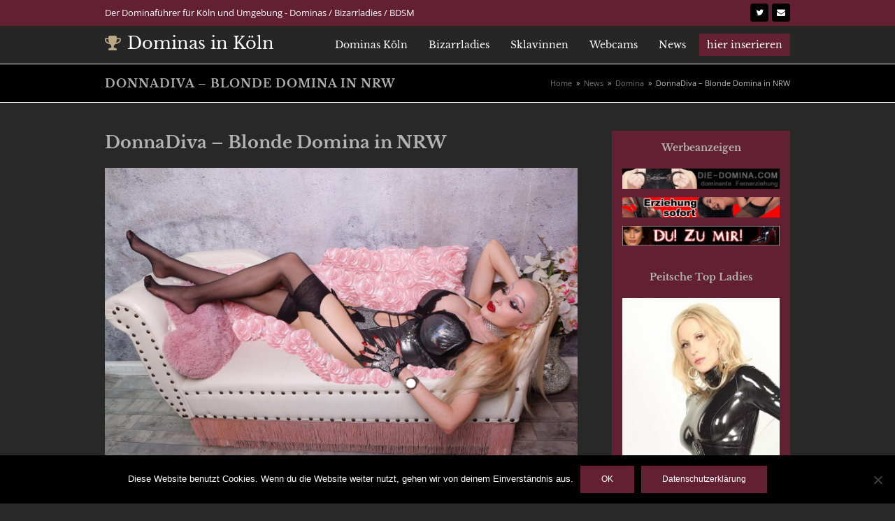

--- FILE ---
content_type: text/html; charset=UTF-8
request_url: https://dominas-koeln.de/donnadiva-blonde-domina-in-nrw/
body_size: 16129
content:
<!doctype html>
<html dir="ltr" lang="de" prefix="og: https://ogp.me/ns#" itemscope itemtype="https://schema.org/WebPage">
<head>
<meta charset="UTF-8">
<link rel="profile" href="http://gmpg.org/xfn/11">
<title>DonnaDiva – Blonde Domina in NRW | Dominas in Köln</title>

		<!-- All in One SEO 4.9.3 - aioseo.com -->
	<meta name="description" content="DonnaDiva Ab sofort könnt ihr DonnaDiva (vormals Alter Bizarrer Bahnhof, Duisburg) regelmässig im Essener Dominastudio Casa Casal antreffen. Videofreunde und ander Sklaven lieben es bereits seit vielen Jahren, dieser schlanken und heissen Lady zu dienen und vor ihr zu knieen. Donna Diva besticht durch ihren traumhaften Körper, schlank mit grosser Oberweite und ihrem langen, blonden" />
	<meta name="robots" content="max-image-preview:large" />
	<meta name="author" content="Frank Ziebolt"/>
	<link rel="canonical" href="https://dominas-koeln.de/donnadiva-blonde-domina-in-nrw/" />
	<meta name="generator" content="All in One SEO (AIOSEO) 4.9.3" />
		<meta property="og:locale" content="de_DE" />
		<meta property="og:site_name" content="Dominas in Köln" />
		<meta property="og:type" content="article" />
		<meta property="og:title" content="DonnaDiva – Blonde Domina in NRW | Dominas in Köln" />
		<meta property="og:description" content="DonnaDiva Ab sofort könnt ihr DonnaDiva (vormals Alter Bizarrer Bahnhof, Duisburg) regelmässig im Essener Dominastudio Casa Casal antreffen. Videofreunde und ander Sklaven lieben es bereits seit vielen Jahren, dieser schlanken und heissen Lady zu dienen und vor ihr zu knieen. Donna Diva besticht durch ihren traumhaften Körper, schlank mit grosser Oberweite und ihrem langen, blonden" />
		<meta property="og:url" content="https://dominas-koeln.de/donnadiva-blonde-domina-in-nrw/" />
		<meta property="og:image" content="https://dominas-koeln.de/wp-content/uploads/2020/01/Diva-Nova-by-Rose-Time-web-1400-px-7.jpg" />
		<meta property="og:image:secure_url" content="https://dominas-koeln.de/wp-content/uploads/2020/01/Diva-Nova-by-Rose-Time-web-1400-px-7.jpg" />
		<meta property="article:published_time" content="2023-10-17T09:30:26+00:00" />
		<meta property="article:modified_time" content="2023-10-17T09:30:26+00:00" />
		<meta name="twitter:card" content="summary" />
		<meta name="twitter:title" content="DonnaDiva – Blonde Domina in NRW | Dominas in Köln" />
		<meta name="twitter:description" content="DonnaDiva Ab sofort könnt ihr DonnaDiva (vormals Alter Bizarrer Bahnhof, Duisburg) regelmässig im Essener Dominastudio Casa Casal antreffen. Videofreunde und ander Sklaven lieben es bereits seit vielen Jahren, dieser schlanken und heissen Lady zu dienen und vor ihr zu knieen. Donna Diva besticht durch ihren traumhaften Körper, schlank mit grosser Oberweite und ihrem langen, blonden" />
		<meta name="twitter:image" content="https://dominas-koeln.de/wp-content/uploads/2020/01/Diva-Nova-by-Rose-Time-web-1400-px-7.jpg" />
		<script type="application/ld+json" class="aioseo-schema">
			{"@context":"https:\/\/schema.org","@graph":[{"@type":"Article","@id":"https:\/\/dominas-koeln.de\/donnadiva-blonde-domina-in-nrw\/#article","name":"DonnaDiva \u2013 Blonde Domina in NRW | Dominas in K\u00f6ln","headline":"DonnaDiva \u2013 Blonde Domina in NRW","author":{"@id":"https:\/\/dominas-koeln.de\/author\/webnews\/#author"},"publisher":{"@id":"https:\/\/dominas-koeln.de\/#organization"},"image":{"@type":"ImageObject","url":"https:\/\/dominas-koeln.de\/wp-content\/uploads\/2023\/10\/2420\/donnadiva-blonde-domina-in-nrw.jpg","width":2560,"height":1707,"caption":"donnadiva-\u2013-blonde-domina-in-nrw"},"datePublished":"2023-10-17T09:30:26+00:00","dateModified":"2023-10-17T09:30:26+00:00","inLanguage":"de-DE","mainEntityOfPage":{"@id":"https:\/\/dominas-koeln.de\/donnadiva-blonde-domina-in-nrw\/#webpage"},"isPartOf":{"@id":"https:\/\/dominas-koeln.de\/donnadiva-blonde-domina-in-nrw\/#webpage"},"articleSection":"Domina, Echo_0"},{"@type":"BreadcrumbList","@id":"https:\/\/dominas-koeln.de\/donnadiva-blonde-domina-in-nrw\/#breadcrumblist","itemListElement":[{"@type":"ListItem","@id":"https:\/\/dominas-koeln.de#listItem","position":1,"name":"Home","item":"https:\/\/dominas-koeln.de","nextItem":{"@type":"ListItem","@id":"https:\/\/dominas-koeln.de\/category\/dominas\/#listItem","name":"Domina"}},{"@type":"ListItem","@id":"https:\/\/dominas-koeln.de\/category\/dominas\/#listItem","position":2,"name":"Domina","item":"https:\/\/dominas-koeln.de\/category\/dominas\/","nextItem":{"@type":"ListItem","@id":"https:\/\/dominas-koeln.de\/donnadiva-blonde-domina-in-nrw\/#listItem","name":"DonnaDiva \u2013 Blonde Domina in NRW"},"previousItem":{"@type":"ListItem","@id":"https:\/\/dominas-koeln.de#listItem","name":"Home"}},{"@type":"ListItem","@id":"https:\/\/dominas-koeln.de\/donnadiva-blonde-domina-in-nrw\/#listItem","position":3,"name":"DonnaDiva \u2013 Blonde Domina in NRW","previousItem":{"@type":"ListItem","@id":"https:\/\/dominas-koeln.de\/category\/dominas\/#listItem","name":"Domina"}}]},{"@type":"Organization","@id":"https:\/\/dominas-koeln.de\/#organization","name":"Dominas Berlin","description":"K\u00f6ln Dominas und Dominastudios","url":"https:\/\/dominas-koeln.de\/","telephone":"+492349508475","logo":{"@type":"ImageObject","url":"https:\/\/dominas-koeln.de\/wp-content\/uploads\/2020\/01\/logo2.png","@id":"https:\/\/dominas-koeln.de\/donnadiva-blonde-domina-in-nrw\/#organizationLogo","width":800,"height":225},"image":{"@id":"https:\/\/dominas-koeln.de\/donnadiva-blonde-domina-in-nrw\/#organizationLogo"}},{"@type":"Person","@id":"https:\/\/dominas-koeln.de\/author\/webnews\/#author","url":"https:\/\/dominas-koeln.de\/author\/webnews\/","name":"Frank Ziebolt","image":{"@type":"ImageObject","@id":"https:\/\/dominas-koeln.de\/donnadiva-blonde-domina-in-nrw\/#authorImage","url":"https:\/\/secure.gravatar.com\/avatar\/b9695736e3b4d16bbaba7c62e09cd2623d05fdc96c63c83b0e260876d5ec0f3f?s=96&d=mm&r=g","width":96,"height":96,"caption":"Frank Ziebolt"}},{"@type":"WebPage","@id":"https:\/\/dominas-koeln.de\/donnadiva-blonde-domina-in-nrw\/#webpage","url":"https:\/\/dominas-koeln.de\/donnadiva-blonde-domina-in-nrw\/","name":"DonnaDiva \u2013 Blonde Domina in NRW | Dominas in K\u00f6ln","description":"DonnaDiva Ab sofort k\u00f6nnt ihr DonnaDiva (vormals Alter Bizarrer Bahnhof, Duisburg) regelm\u00e4ssig im Essener Dominastudio Casa Casal antreffen. Videofreunde und ander Sklaven lieben es bereits seit vielen Jahren, dieser schlanken und heissen Lady zu dienen und vor ihr zu knieen. Donna Diva besticht durch ihren traumhaften K\u00f6rper, schlank mit grosser Oberweite und ihrem langen, blonden","inLanguage":"de-DE","isPartOf":{"@id":"https:\/\/dominas-koeln.de\/#website"},"breadcrumb":{"@id":"https:\/\/dominas-koeln.de\/donnadiva-blonde-domina-in-nrw\/#breadcrumblist"},"author":{"@id":"https:\/\/dominas-koeln.de\/author\/webnews\/#author"},"creator":{"@id":"https:\/\/dominas-koeln.de\/author\/webnews\/#author"},"image":{"@type":"ImageObject","url":"https:\/\/dominas-koeln.de\/wp-content\/uploads\/2023\/10\/2420\/donnadiva-blonde-domina-in-nrw.jpg","@id":"https:\/\/dominas-koeln.de\/donnadiva-blonde-domina-in-nrw\/#mainImage","width":2560,"height":1707,"caption":"donnadiva-\u2013-blonde-domina-in-nrw"},"primaryImageOfPage":{"@id":"https:\/\/dominas-koeln.de\/donnadiva-blonde-domina-in-nrw\/#mainImage"},"datePublished":"2023-10-17T09:30:26+00:00","dateModified":"2023-10-17T09:30:26+00:00"},{"@type":"WebSite","@id":"https:\/\/dominas-koeln.de\/#website","url":"https:\/\/dominas-koeln.de\/","name":"Dominas in K\u00f6ln","description":"K\u00f6ln Dominas und Dominastudios","inLanguage":"de-DE","publisher":{"@id":"https:\/\/dominas-koeln.de\/#organization"}}]}
		</script>
		<!-- All in One SEO -->

<meta name="viewport" content="width=device-width, initial-scale=1">

<link rel="alternate" type="application/rss+xml" title="Dominas in Köln &raquo; Feed" href="https://dominas-koeln.de/feed/" />
<link rel="alternate" title="oEmbed (JSON)" type="application/json+oembed" href="https://dominas-koeln.de/wp-json/oembed/1.0/embed?url=https%3A%2F%2Fdominas-koeln.de%2Fdonnadiva-blonde-domina-in-nrw%2F" />
<link rel="alternate" title="oEmbed (XML)" type="text/xml+oembed" href="https://dominas-koeln.de/wp-json/oembed/1.0/embed?url=https%3A%2F%2Fdominas-koeln.de%2Fdonnadiva-blonde-domina-in-nrw%2F&#038;format=xml" />
		<style>
			.lazyload,
			.lazyloading {
				max-width: 100%;
			}
		</style>
		<style id='wp-img-auto-sizes-contain-inline-css'>
img:is([sizes=auto i],[sizes^="auto," i]){contain-intrinsic-size:3000px 1500px}
/*# sourceURL=wp-img-auto-sizes-contain-inline-css */
</style>
<link rel='stylesheet' id='js_composer_front-css' href='https://dominas-koeln.de/wp-content/plugins/js_composer/assets/css/js_composer.min.css?ver=8.7.2' media='all' />
<style id='wp-emoji-styles-inline-css'>

	img.wp-smiley, img.emoji {
		display: inline !important;
		border: none !important;
		box-shadow: none !important;
		height: 1em !important;
		width: 1em !important;
		margin: 0 0.07em !important;
		vertical-align: -0.1em !important;
		background: none !important;
		padding: 0 !important;
	}
/*# sourceURL=wp-emoji-styles-inline-css */
</style>
<style id='classic-theme-styles-inline-css'>
/*! This file is auto-generated */
.wp-block-button__link{color:#fff;background-color:#32373c;border-radius:9999px;box-shadow:none;text-decoration:none;padding:calc(.667em + 2px) calc(1.333em + 2px);font-size:1.125em}.wp-block-file__button{background:#32373c;color:#fff;text-decoration:none}
/*# sourceURL=/wp-includes/css/classic-themes.min.css */
</style>
<link rel='stylesheet' id='cookie-notice-front-css' href='https://dominas-koeln.de/wp-content/plugins/cookie-notice/css/front.min.css?ver=2.5.11' media='all' />
<link rel='stylesheet' id='coderevolution-front-css-css' href='https://dominas-koeln.de/wp-content/plugins/rss-feed-post-generator-echo/styles/coderevolution-front.css?ver=5.5.0.1' media='all' />
<link rel='stylesheet' id='echo-thumbnail-css-css' href='https://dominas-koeln.de/wp-content/plugins/rss-feed-post-generator-echo/styles/echo-thumbnail.css?ver=5.5.0.1' media='all' />
<link rel='stylesheet' id='bg-shce-genericons-css' href='https://dominas-koeln.de/wp-content/plugins/show-hidecollapse-expand/assets/css/genericons/genericons.css?ver=6.9' media='all' />
<link rel='stylesheet' id='bg-show-hide-css' href='https://dominas-koeln.de/wp-content/plugins/show-hidecollapse-expand/assets/css/bg-show-hide.css?ver=6.9' media='all' />
<link rel='stylesheet' id='vx_base_style-css' href='https://dominas-koeln.de/wp-content/plugins/vx/classes/../dist/app.css?ver=6.9' media='all' />
<style id='vx_base_style-inline-css'>

			#vx-host-modalbox-abdecker .vx-modalbox {
				background-color: #ffffff;
				color: #333333;
				font-size: 22px;
			}
		
			#vx-host-modalbox-abdecker .vx-modalbox-head {
				border-bottom: 1px solid #cccccc;
			}

			#vx-host-modalbox-abdecker .vx-modalbox-infos-property {
				border-bottom: 1px solid #cccccc;
			}

			#vx-host-modalbox-abdecker .vx-modalbox-cta {
				background-color: #008000;
				color: #ffffff;
			}

			#vx-host-modalbox-abdecker .vx-modalbox-cta:hover {
				background-color: #00b300;
			}
		
			#vx-host-modalbox-abdecker .vx-modalbox-close {
				border: 1px solid #333333;
				color: #333333;
			}
		
			@media screen and (min-width: 1000px) {
				.vx-host-holder .vx-host, .vx-video-holder .vx-video, .vx-welcome-holder .vx-video {
						flex: 1 1 32.166666666667%;
						margin-right: 1%;
						max-width: 32.166666666667%;
				} 
				.vx-host-holder .vx-host:nth-child(3n+0, .vx-video-holder .vx-video:nth-child(3n+0, .vx-welcome-holder .vx-video:nth-child(3n+0 ) {
					margin-right: 0;
				}
			}
			
			@media screen and (max-width: 999px) and (min-width: 700px) {
				.vx-host-holder .vx-host, .vx-video-holder .vx-video, .vx-welcome-holder .vx-video {
						flex: 1 1 49%;
						margin-right: 1%;
						max-width: 49%;
				} 
				.vx-host-holder .vx-host:nth-child(2n+0, .vx-video-holder .vx-video:nth-child(2n+0), .vx-welcome-holder .vx-video:nth-child(2n+0) {
					margin-right: 0;
				}
			}

			@media screen and (max-width: 699px) {
				.vx-host-holder .vx-host, .vx-video-holder .vx-video, .vx-welcome-holder .vx-video {
						flex: 1 1 99.5%;
						margin-right: 1%;
						max-width: 99.5%;
				} 
				.vx-host-holder .vx-host:nth-child(1n+0), .vx-video-holder .vx-video:nth-child(1n+0), .vx-welcome-holder .vx-video:nth-child(1n+0) {
					margin-right: 0;
				}
			}
		
			
			
/*# sourceURL=vx_base_style-inline-css */
</style>
<link rel='stylesheet' id='parent-style-css' href='https://dominas-koeln.de/wp-content/themes/Total/style.css?ver=5.3' media='all' />
<link rel='stylesheet' id='wpex-google-font-open-sans-css' href='//dominas-koeln.de/wp-content/uploads/omgf/wpex-google-font-open-sans/wpex-google-font-open-sans.css?ver=1665762867' media='all' />
<link rel='stylesheet' id='wpex-google-font-libre-baskerville-css' href='//dominas-koeln.de/wp-content/uploads/omgf/wpex-google-font-libre-baskerville/wpex-google-font-libre-baskerville.css?ver=1665762867' media='all' />
<link rel='stylesheet' id='wpex-style-css' href='https://dominas-koeln.de/wp-content/themes/total-child-theme/style.css?ver=5.3' media='all' />
<link rel='stylesheet' id='wpex-mobile-menu-breakpoint-max-css' href='https://dominas-koeln.de/wp-content/themes/Total/assets/css/wpex-mobile-menu-breakpoint-max.css?ver=5.3' media='only screen and (max-width:959px)' />
<link rel='stylesheet' id='wpex-mobile-menu-breakpoint-min-css' href='https://dominas-koeln.de/wp-content/themes/Total/assets/css/wpex-mobile-menu-breakpoint-min.css?ver=5.3' media='only screen and (min-width:960px)' />
<link rel='stylesheet' id='wpex-wpbakery-css' href='https://dominas-koeln.de/wp-content/themes/Total/assets/css/wpex-wpbakery.css?ver=5.3' media='all' />
<link rel='stylesheet' id='ticons-css' href='https://dominas-koeln.de/wp-content/themes/Total/assets/lib/ticons/css/ticons.min.css?ver=5.3' media='all' />
<link rel='stylesheet' id='vcex-shortcodes-css' href='https://dominas-koeln.de/wp-content/themes/Total/assets/css/vcex-shortcodes.css?ver=5.3' media='all' />
<link rel='stylesheet' id='wpgdprc-front-css-css' href='https://dominas-koeln.de/wp-content/plugins/wp-gdpr-compliance/Assets/css/front.css?ver=1706606764' media='all' />
<style id='wpgdprc-front-css-inline-css'>
:root{--wp-gdpr--bar--background-color: #000000;--wp-gdpr--bar--color: #ffffff;--wp-gdpr--button--background-color: #000000;--wp-gdpr--button--background-color--darken: #000000;--wp-gdpr--button--color: #ffffff;}
/*# sourceURL=wpgdprc-front-css-inline-css */
</style>
<script src="https://dominas-koeln.de/wp-includes/js/jquery/jquery.min.js?ver=3.7.1" id="jquery-core-js"></script>
<script src="https://dominas-koeln.de/wp-includes/js/jquery/jquery-migrate.min.js?ver=3.4.1" id="jquery-migrate-js"></script>
<script src="//dominas-koeln.de/wp-content/plugins/revslider/sr6/assets/js/rbtools.min.js?ver=6.7.15" async id="tp-tools-js"></script>
<script src="//dominas-koeln.de/wp-content/plugins/revslider/sr6/assets/js/rs6.min.js?ver=6.7.15" async id="revmin-js"></script>
<script id="vx_base_script-js-extra">
var visitx_obj = {"ajax_url":"https://dominas-koeln.de/wp-admin/admin-ajax.php","modal":"direct","wmid":"25957","campaignId":"1.wpv","key":"C87FD2600718F44A8B522431B9BED320","background":"ffffff","text":"333333","button":"008000","buttonText":"ffffff","nonce":"78df72b839"};
//# sourceURL=vx_base_script-js-extra
</script>
<script src="https://dominas-koeln.de/wp-content/plugins/vx/classes/../dist/app.js?ver=6.9" id="vx_base_script-js"></script>
<script id="wpgdprc-front-js-js-extra">
var wpgdprcFront = {"ajaxUrl":"https://dominas-koeln.de/wp-admin/admin-ajax.php","ajaxNonce":"aef0d72eff","ajaxArg":"security","pluginPrefix":"wpgdprc","blogId":"1","isMultiSite":"","locale":"de_DE","showSignUpModal":"","showFormModal":"","cookieName":"wpgdprc-consent","consentVersion":"","path":"/","prefix":"wpgdprc"};
//# sourceURL=wpgdprc-front-js-js-extra
</script>
<script src="https://dominas-koeln.de/wp-content/plugins/wp-gdpr-compliance/Assets/js/front.min.js?ver=1706606764" id="wpgdprc-front-js-js"></script>
<script></script><link rel="https://api.w.org/" href="https://dominas-koeln.de/wp-json/" /><link rel="alternate" title="JSON" type="application/json" href="https://dominas-koeln.de/wp-json/wp/v2/posts/2420" /><link rel="EditURI" type="application/rsd+xml" title="RSD" href="https://dominas-koeln.de/xmlrpc.php?rsd" />
<meta name="generator" content="WordPress 6.9" />
<link rel='shortlink' href='https://dominas-koeln.de/?p=2420' />
		<script>
			document.documentElement.className = document.documentElement.className.replace('no-js', 'js');
		</script>
				<style>
			.no-js img.lazyload {
				display: none;
			}

			figure.wp-block-image img.lazyloading {
				min-width: 150px;
			}

			.lazyload,
			.lazyloading {
				--smush-placeholder-width: 100px;
				--smush-placeholder-aspect-ratio: 1/1;
				width: var(--smush-image-width, var(--smush-placeholder-width)) !important;
				aspect-ratio: var(--smush-image-aspect-ratio, var(--smush-placeholder-aspect-ratio)) !important;
			}

						.lazyload, .lazyloading {
				opacity: 0;
			}

			.lazyloaded {
				opacity: 1;
				transition: opacity 400ms;
				transition-delay: 0ms;
			}

					</style>
		<link rel="preload" href="https://dominas-koeln.de/wp-content/themes/Total/assets/lib/ticons/fonts/ticons.woff2" type="font/woff2" as="font" crossorigin><noscript><style>body:not(.content-full-screen) .wpex-vc-row-stretched[data-vc-full-width-init="false"]{visibility:visible;}</style></noscript><script>function setREVStartSize(e){
			//window.requestAnimationFrame(function() {
				window.RSIW = window.RSIW===undefined ? window.innerWidth : window.RSIW;
				window.RSIH = window.RSIH===undefined ? window.innerHeight : window.RSIH;
				try {
					var pw = document.getElementById(e.c).parentNode.offsetWidth,
						newh;
					pw = pw===0 || isNaN(pw) || (e.l=="fullwidth" || e.layout=="fullwidth") ? window.RSIW : pw;
					e.tabw = e.tabw===undefined ? 0 : parseInt(e.tabw);
					e.thumbw = e.thumbw===undefined ? 0 : parseInt(e.thumbw);
					e.tabh = e.tabh===undefined ? 0 : parseInt(e.tabh);
					e.thumbh = e.thumbh===undefined ? 0 : parseInt(e.thumbh);
					e.tabhide = e.tabhide===undefined ? 0 : parseInt(e.tabhide);
					e.thumbhide = e.thumbhide===undefined ? 0 : parseInt(e.thumbhide);
					e.mh = e.mh===undefined || e.mh=="" || e.mh==="auto" ? 0 : parseInt(e.mh,0);
					if(e.layout==="fullscreen" || e.l==="fullscreen")
						newh = Math.max(e.mh,window.RSIH);
					else{
						e.gw = Array.isArray(e.gw) ? e.gw : [e.gw];
						for (var i in e.rl) if (e.gw[i]===undefined || e.gw[i]===0) e.gw[i] = e.gw[i-1];
						e.gh = e.el===undefined || e.el==="" || (Array.isArray(e.el) && e.el.length==0)? e.gh : e.el;
						e.gh = Array.isArray(e.gh) ? e.gh : [e.gh];
						for (var i in e.rl) if (e.gh[i]===undefined || e.gh[i]===0) e.gh[i] = e.gh[i-1];
											
						var nl = new Array(e.rl.length),
							ix = 0,
							sl;
						e.tabw = e.tabhide>=pw ? 0 : e.tabw;
						e.thumbw = e.thumbhide>=pw ? 0 : e.thumbw;
						e.tabh = e.tabhide>=pw ? 0 : e.tabh;
						e.thumbh = e.thumbhide>=pw ? 0 : e.thumbh;
						for (var i in e.rl) nl[i] = e.rl[i]<window.RSIW ? 0 : e.rl[i];
						sl = nl[0];
						for (var i in nl) if (sl>nl[i] && nl[i]>0) { sl = nl[i]; ix=i;}
						var m = pw>(e.gw[ix]+e.tabw+e.thumbw) ? 1 : (pw-(e.tabw+e.thumbw)) / (e.gw[ix]);
						newh =  (e.gh[ix] * m) + (e.tabh + e.thumbh);
					}
					var el = document.getElementById(e.c);
					if (el!==null && el) el.style.height = newh+"px";
					el = document.getElementById(e.c+"_wrapper");
					if (el!==null && el) {
						el.style.height = newh+"px";
						el.style.display = "block";
					}
				} catch(e){
					console.log("Failure at Presize of Slider:" + e)
				}
			//});
		  };</script>
		<style id="wp-custom-css">
			/* Make topbar social icons smaller */#top-bar-social a.wpex-social-btn{font-size:12px}/* Tweak topbar social icon hover */#top-bar-social a.wpex-social-btn:hover{background:#000;opacity:0.6}#content-wrap{padding-bottom:25px}.sidebar-box:last-child{margin-bottom:0}#revive-0-0 img{margin-bottom:6px}#revive-0-1 img{margin-bottom:6px}#revive-0-3 img{margin-bottom:10px}.portfolio-entry-details{background-color:#632032;border:none}.vcex-recent-news-entry{border-bottom:1px solid #baa786}.peitsche p a:link,.peitsche p a:visited{color:#FFF;text-decoration:underline}		</style>
		<noscript><style> .wpb_animate_when_almost_visible { opacity: 1; }</style></noscript><style data-type="wpex-css" id="wpex-css">/*ACCENT COLOR*/.vc_toggle_total .vc_toggle_title,.wpex-text-accent,.wpex-hover-text-accent:hover,.wpex-accent-color,#site-navigation .dropdown-menu >li.menu-item >a:hover,#site-navigation .dropdown-menu >li.menu-item.current-menu-item >a,#site-navigation .dropdown-menu >li.menu-item.current-menu-parent >a,.modern-menu-widget a:hover,.theme-button.outline,.theme-button.clean,a,h1 a:hover,h2 a:hover,h3 a:hover,h4 a:hover,h5 a:hover,h6 a:hover,.entry-title a:hover,.meta a:hover,.wpex-heading a:hover,.vcex-module a:hover .wpex-heading,.vcex-icon-box-link-wrap:hover .wpex-heading{color:#baa786}.wpex-bg-accent,.wpex-hover-bg-accent:hover,.wpex-bg-accent_alt,.wpex-hover-bg-accent_alt:hover,.wpex-badge,.wpex-accent-bg,input[type="submit"],.theme-button,button,.button,.active >.theme-button,.theme-button.active,.wp-block-search .wp-block-search__button,.wp-block-file a.wp-block-file__button,.theme-button.outline:hover,.active >.theme-button.outline,.theme-button.outline.active,.theme-button.outline:hover,.post-edit a,.background-highlight,.tagcloud a:hover,.post-tags a:hover,.wpex-carousel .owl-dot.active,.wpex-carousel .owl-prev,.wpex-carousel .owl-next,body #header-two-search #header-two-search-submit,#site-navigation .menu-button >a >span.link-inner,.modern-menu-widget li.menu-item.current-menu-item a,#sidebar .widget_nav_menu .current-menu-item >a,.widget_nav_menu_accordion .widget_nav_menu li.menu-item.current-menu-item >a,#site-navigation-wrap.has-menu-underline .main-navigation-ul>li>a>.link-inner::after,#wp-calendar caption,#wp-calendar tbody td:hover a,.vcex-testimonials-fullslider .sp-button:hover,.vcex-testimonials-fullslider .sp-selected-button,.vcex-testimonials-fullslider.light-skin .sp-button:hover,.vcex-testimonials-fullslider.light-skin .sp-selected-button,.vcex-testimonials-fullslider .sp-button.sp-selected-button,.vcex-testimonials-fullslider .sp-button:hover{background-color:#baa786}.wpb_tabs.tab-style-alternative-two .wpb_tabs_nav li.ui-tabs-active a{border-bottom-color:#baa786}.wpex-border-accent{border-color:#baa786}.wpex-hover-border-accent:hover{border-color:#baa786}.wpex-slider .sp-bottom-thumbnails.sp-has-pointer .sp-selected-thumbnail:before,.wpex-slider .sp-bottom-thumbnails.sp-has-pointer .sp-selected-thumbnail:after{border-bottom-color:#baa786}.wpex-dropdown-top-border #site-navigation .dropdown-menu li.menu-item ul.sub-menu{border-top-color:#baa786}.theme-heading.border-w-color span.text{border-bottom-color:#baa786}/*ACCENT HOVER COLOR*/.wpex-bg-accent_alt,.wpex-hover-bg-accent_alt:hover,.post-edit a:hover,.theme-button:hover,input[type="submit"]:hover,button:hover,.button:hover,.active >.theme-button,.theme-button.active,.wp-block-search .wp-block-search__button,.wp-block-file a.wp-block-file__button,.wpex-carousel .owl-prev:hover,.wpex-carousel .owl-next:hover,#site-navigation .menu-button >a >span.link-inner:hover{background-color:#baa786}.wpex-text-accent_alt,.wpex-hover-text-accent_alt:hover{color:#baa786}.has-accent-background-color{background-color:#baa786}.has-accent-color{color:#baa786}/*TYPOGRAPHY*/body{font-family:"Open Sans",sans-serif;color:#999999}#site-logo a.site-logo-text{font-family:"Libre Baskerville";font-weight:400}#top-bar-content{font-size:13px}#site-navigation .dropdown-menu .link-inner{font-family:"Libre Baskerville";font-size:14px}.page-header .page-header-title{font-weight:600;font-size:16px;letter-spacing:1px;text-transform:uppercase}.site-breadcrumbs{font-size:11px}h1,h2,h3,h4,h5,h6,.theme-heading,.page-header-title,.wpex-heading,.vcex-heading,.entry-title,.wpex-font-heading{font-family:"Libre Baskerville";color:#b2b2b2}.theme-heading{margin:0 0 30px}h2,.wpex-h2{font-family:"Libre Baskerville"}h3,.wpex-h3{font-family:"Libre Baskerville"}.footer-widget .widget-title{font-family:"Libre Baskerville"}/*ADVANCED STYLING CSS*/#mobile-menu .wpex-bars>span,#mobile-menu .wpex-bars>span::before,#mobile-menu .wpex-bars>span::after{background-color:#eeeeee}#mobile-menu a:hover .wpex-bars>span,#mobile-menu a:hover .wpex-bars>span::before,#mobile-menu a:hover .wpex-bars>span::after{background-color:#ffffff}/*CUSTOMIZER STYLING*/body,.footer-has-reveal #main,body.boxed-main-layout{background-color:#282828}.page-header.wpex-supports-mods{padding-top:15px;padding-bottom:15px;background-color:#000000}.site-breadcrumbs a{color:#757575}.site-breadcrumbs a:hover{color:#333333}a,.meta a:hover,h1 a:hover,h2 a:hover,h3 a:hover,h4 a:hover,h5 a:hover,h6 a:hover,.entry-title a:hover,.wpex-heading a:hover,.vcex-module a:hover .wpex-heading,.vcex-icon-box-link-wrap:hover .wpex-heading{color:#632032}a:hover{color:#4f1a2a}.theme-button,input[type="submit"],button,.button,.added_to_cart,.wp-block-search .wp-block-search__button,.wp-block-file a.wp-block-file__button{padding:10px 30px 10px 30px}.theme-button,input[type="submit"],button,#site-navigation .menu-button >a >span.link-inner,.button,.added_to_cart,.wp-block-search .wp-block-search__button,.wp-block-file a.wp-block-file__button{border-radius:0;background-color:#632032}.theme-button:hover,input[type="submit"]:hover,button:hover,#site-navigation .menu-button >a:hover >span.link-inner,.button:hover,.added_to_cart:hover,.wp-block-search .wp-block-search__button,.wp-block-file a.wp-block-file__button:hover{background-color:#4f1a2a}#site-scroll-top{width:40px;height:40px;line-height:40px}#site-scroll-top:hover{color:#ededed}body.wpex-responsive .container,.boxed-main-layout.wpex-responsive #wrap{max-width:1200}#top-bar-wrap{background-color:#632032;border-color:#632032;color:#ffffff}.wpex-top-bar-sticky{background-color:#632032}#top-bar-content strong{color:#ffffff}#top-bar a:not(.theme-button):not(.wpex-social-btn){color:#ffffff}#top-bar a:not(.theme-button):not(.wpex-social-btn):hover{color:#ffffff}#top-bar{padding-top:5px;padding-bottom:5px}#site-header #site-header-inner{padding-top:10px;padding-bottom:15px}#site-header{background-color:#262626}#site-header-sticky-wrapper{background-color:#262626}#site-header-sticky-wrapper.is-sticky #site-header{background-color:#262626}.footer-has-reveal #site-header{background-color:#262626}#searchform-header-replace{background-color:#262626}body.wpex-has-vertical-header #site-header{background-color:#262626}#site-logo a.site-logo-text{color:#ffffff}#site-logo a.site-logo-text:hover{color:#f4f4f4}#site-logo-fa-icon{color:#baa786}#site-navigation .dropdown-menu >li.menu-item >a{color:#ffffff}#site-navigation .dropdown-menu >li.menu-item >a:hover,#site-navigation .dropdown-menu >li.menu-item.dropdown.sfHover >a,#site-navigation .wpex-dropdown-menu >li.menu-item:hover >a,#site-navigation .wpex-dropdown-menu >li.menu-item.wpex-active >a{color:#baa786}#site-navigation .dropdown-menu >li.menu-item.current-menu-item >a,#site-navigation .dropdown-menu >li.menu-item.current-menu-parent >a{color:#baa786}#site-header #site-navigation .dropdown-menu ul.sub-menu{background-color:#262626}.wpex-dropdowns-caret .dropdown-menu ul.sub-menu::after{border-bottom-color:#262626}.wpex-dropdowns-caret .dropdown-menu ul.sub-menu::before{border-bottom-color:#262626}#site-header #site-navigation .dropdown-menu ul.sub-menu >li.menu-item >a{color:#aaaaaa}#site-header #site-navigation .dropdown-menu ul.sub-menu >li.menu-item >a:hover{color:#ffffff;background-color:#333333}#mobile-menu a{color:#eeeeee}#mobile-menu a:hover{color:#ffffff}.mobile-toggle-nav a{color:#ffffff}.wpex-mobile-toggle-menu-fixed_top .mobile-toggle-nav a{color:#ffffff}.mobile-toggle-nav a:hover{color:#ffffff}.wpex-mobile-toggle-menu-fixed_top .mobile-toggle-nav a:hover{color:#ffffff}#sidebar{background-color:#632032;padding:15px 15px 10px 15px;color:#ffffff}#sidebar p{color:#ffffff}.widget-recent-posts-icons li .fa{color:#ffffff}#sidebar a{color:#632032}#sidebar a:hover{color:#883f53}#sidebar .widget-title{text-align:center}#footer{background-color:#000000}#footer-bottom a{color:#c4c4c4}#footer-bottom a:hover{color:#baa786}.vc_column-inner{margin-bottom:40px}</style><style id='global-styles-inline-css'>
:root{--wp--preset--aspect-ratio--square: 1;--wp--preset--aspect-ratio--4-3: 4/3;--wp--preset--aspect-ratio--3-4: 3/4;--wp--preset--aspect-ratio--3-2: 3/2;--wp--preset--aspect-ratio--2-3: 2/3;--wp--preset--aspect-ratio--16-9: 16/9;--wp--preset--aspect-ratio--9-16: 9/16;--wp--preset--color--black: #000000;--wp--preset--color--cyan-bluish-gray: #abb8c3;--wp--preset--color--white: #ffffff;--wp--preset--color--pale-pink: #f78da7;--wp--preset--color--vivid-red: #cf2e2e;--wp--preset--color--luminous-vivid-orange: #ff6900;--wp--preset--color--luminous-vivid-amber: #fcb900;--wp--preset--color--light-green-cyan: #7bdcb5;--wp--preset--color--vivid-green-cyan: #00d084;--wp--preset--color--pale-cyan-blue: #8ed1fc;--wp--preset--color--vivid-cyan-blue: #0693e3;--wp--preset--color--vivid-purple: #9b51e0;--wp--preset--gradient--vivid-cyan-blue-to-vivid-purple: linear-gradient(135deg,rgb(6,147,227) 0%,rgb(155,81,224) 100%);--wp--preset--gradient--light-green-cyan-to-vivid-green-cyan: linear-gradient(135deg,rgb(122,220,180) 0%,rgb(0,208,130) 100%);--wp--preset--gradient--luminous-vivid-amber-to-luminous-vivid-orange: linear-gradient(135deg,rgb(252,185,0) 0%,rgb(255,105,0) 100%);--wp--preset--gradient--luminous-vivid-orange-to-vivid-red: linear-gradient(135deg,rgb(255,105,0) 0%,rgb(207,46,46) 100%);--wp--preset--gradient--very-light-gray-to-cyan-bluish-gray: linear-gradient(135deg,rgb(238,238,238) 0%,rgb(169,184,195) 100%);--wp--preset--gradient--cool-to-warm-spectrum: linear-gradient(135deg,rgb(74,234,220) 0%,rgb(151,120,209) 20%,rgb(207,42,186) 40%,rgb(238,44,130) 60%,rgb(251,105,98) 80%,rgb(254,248,76) 100%);--wp--preset--gradient--blush-light-purple: linear-gradient(135deg,rgb(255,206,236) 0%,rgb(152,150,240) 100%);--wp--preset--gradient--blush-bordeaux: linear-gradient(135deg,rgb(254,205,165) 0%,rgb(254,45,45) 50%,rgb(107,0,62) 100%);--wp--preset--gradient--luminous-dusk: linear-gradient(135deg,rgb(255,203,112) 0%,rgb(199,81,192) 50%,rgb(65,88,208) 100%);--wp--preset--gradient--pale-ocean: linear-gradient(135deg,rgb(255,245,203) 0%,rgb(182,227,212) 50%,rgb(51,167,181) 100%);--wp--preset--gradient--electric-grass: linear-gradient(135deg,rgb(202,248,128) 0%,rgb(113,206,126) 100%);--wp--preset--gradient--midnight: linear-gradient(135deg,rgb(2,3,129) 0%,rgb(40,116,252) 100%);--wp--preset--font-size--small: 13px;--wp--preset--font-size--medium: 20px;--wp--preset--font-size--large: 36px;--wp--preset--font-size--x-large: 42px;--wp--preset--spacing--20: 0.44rem;--wp--preset--spacing--30: 0.67rem;--wp--preset--spacing--40: 1rem;--wp--preset--spacing--50: 1.5rem;--wp--preset--spacing--60: 2.25rem;--wp--preset--spacing--70: 3.38rem;--wp--preset--spacing--80: 5.06rem;--wp--preset--shadow--natural: 6px 6px 9px rgba(0, 0, 0, 0.2);--wp--preset--shadow--deep: 12px 12px 50px rgba(0, 0, 0, 0.4);--wp--preset--shadow--sharp: 6px 6px 0px rgba(0, 0, 0, 0.2);--wp--preset--shadow--outlined: 6px 6px 0px -3px rgb(255, 255, 255), 6px 6px rgb(0, 0, 0);--wp--preset--shadow--crisp: 6px 6px 0px rgb(0, 0, 0);}:where(.is-layout-flex){gap: 0.5em;}:where(.is-layout-grid){gap: 0.5em;}body .is-layout-flex{display: flex;}.is-layout-flex{flex-wrap: wrap;align-items: center;}.is-layout-flex > :is(*, div){margin: 0;}body .is-layout-grid{display: grid;}.is-layout-grid > :is(*, div){margin: 0;}:where(.wp-block-columns.is-layout-flex){gap: 2em;}:where(.wp-block-columns.is-layout-grid){gap: 2em;}:where(.wp-block-post-template.is-layout-flex){gap: 1.25em;}:where(.wp-block-post-template.is-layout-grid){gap: 1.25em;}.has-black-color{color: var(--wp--preset--color--black) !important;}.has-cyan-bluish-gray-color{color: var(--wp--preset--color--cyan-bluish-gray) !important;}.has-white-color{color: var(--wp--preset--color--white) !important;}.has-pale-pink-color{color: var(--wp--preset--color--pale-pink) !important;}.has-vivid-red-color{color: var(--wp--preset--color--vivid-red) !important;}.has-luminous-vivid-orange-color{color: var(--wp--preset--color--luminous-vivid-orange) !important;}.has-luminous-vivid-amber-color{color: var(--wp--preset--color--luminous-vivid-amber) !important;}.has-light-green-cyan-color{color: var(--wp--preset--color--light-green-cyan) !important;}.has-vivid-green-cyan-color{color: var(--wp--preset--color--vivid-green-cyan) !important;}.has-pale-cyan-blue-color{color: var(--wp--preset--color--pale-cyan-blue) !important;}.has-vivid-cyan-blue-color{color: var(--wp--preset--color--vivid-cyan-blue) !important;}.has-vivid-purple-color{color: var(--wp--preset--color--vivid-purple) !important;}.has-black-background-color{background-color: var(--wp--preset--color--black) !important;}.has-cyan-bluish-gray-background-color{background-color: var(--wp--preset--color--cyan-bluish-gray) !important;}.has-white-background-color{background-color: var(--wp--preset--color--white) !important;}.has-pale-pink-background-color{background-color: var(--wp--preset--color--pale-pink) !important;}.has-vivid-red-background-color{background-color: var(--wp--preset--color--vivid-red) !important;}.has-luminous-vivid-orange-background-color{background-color: var(--wp--preset--color--luminous-vivid-orange) !important;}.has-luminous-vivid-amber-background-color{background-color: var(--wp--preset--color--luminous-vivid-amber) !important;}.has-light-green-cyan-background-color{background-color: var(--wp--preset--color--light-green-cyan) !important;}.has-vivid-green-cyan-background-color{background-color: var(--wp--preset--color--vivid-green-cyan) !important;}.has-pale-cyan-blue-background-color{background-color: var(--wp--preset--color--pale-cyan-blue) !important;}.has-vivid-cyan-blue-background-color{background-color: var(--wp--preset--color--vivid-cyan-blue) !important;}.has-vivid-purple-background-color{background-color: var(--wp--preset--color--vivid-purple) !important;}.has-black-border-color{border-color: var(--wp--preset--color--black) !important;}.has-cyan-bluish-gray-border-color{border-color: var(--wp--preset--color--cyan-bluish-gray) !important;}.has-white-border-color{border-color: var(--wp--preset--color--white) !important;}.has-pale-pink-border-color{border-color: var(--wp--preset--color--pale-pink) !important;}.has-vivid-red-border-color{border-color: var(--wp--preset--color--vivid-red) !important;}.has-luminous-vivid-orange-border-color{border-color: var(--wp--preset--color--luminous-vivid-orange) !important;}.has-luminous-vivid-amber-border-color{border-color: var(--wp--preset--color--luminous-vivid-amber) !important;}.has-light-green-cyan-border-color{border-color: var(--wp--preset--color--light-green-cyan) !important;}.has-vivid-green-cyan-border-color{border-color: var(--wp--preset--color--vivid-green-cyan) !important;}.has-pale-cyan-blue-border-color{border-color: var(--wp--preset--color--pale-cyan-blue) !important;}.has-vivid-cyan-blue-border-color{border-color: var(--wp--preset--color--vivid-cyan-blue) !important;}.has-vivid-purple-border-color{border-color: var(--wp--preset--color--vivid-purple) !important;}.has-vivid-cyan-blue-to-vivid-purple-gradient-background{background: var(--wp--preset--gradient--vivid-cyan-blue-to-vivid-purple) !important;}.has-light-green-cyan-to-vivid-green-cyan-gradient-background{background: var(--wp--preset--gradient--light-green-cyan-to-vivid-green-cyan) !important;}.has-luminous-vivid-amber-to-luminous-vivid-orange-gradient-background{background: var(--wp--preset--gradient--luminous-vivid-amber-to-luminous-vivid-orange) !important;}.has-luminous-vivid-orange-to-vivid-red-gradient-background{background: var(--wp--preset--gradient--luminous-vivid-orange-to-vivid-red) !important;}.has-very-light-gray-to-cyan-bluish-gray-gradient-background{background: var(--wp--preset--gradient--very-light-gray-to-cyan-bluish-gray) !important;}.has-cool-to-warm-spectrum-gradient-background{background: var(--wp--preset--gradient--cool-to-warm-spectrum) !important;}.has-blush-light-purple-gradient-background{background: var(--wp--preset--gradient--blush-light-purple) !important;}.has-blush-bordeaux-gradient-background{background: var(--wp--preset--gradient--blush-bordeaux) !important;}.has-luminous-dusk-gradient-background{background: var(--wp--preset--gradient--luminous-dusk) !important;}.has-pale-ocean-gradient-background{background: var(--wp--preset--gradient--pale-ocean) !important;}.has-electric-grass-gradient-background{background: var(--wp--preset--gradient--electric-grass) !important;}.has-midnight-gradient-background{background: var(--wp--preset--gradient--midnight) !important;}.has-small-font-size{font-size: var(--wp--preset--font-size--small) !important;}.has-medium-font-size{font-size: var(--wp--preset--font-size--medium) !important;}.has-large-font-size{font-size: var(--wp--preset--font-size--large) !important;}.has-x-large-font-size{font-size: var(--wp--preset--font-size--x-large) !important;}
/*# sourceURL=global-styles-inline-css */
</style>
<link rel='stylesheet' id='rs-plugin-settings-css' href='//dominas-koeln.de/wp-content/plugins/revslider/sr6/assets/css/rs6.css?ver=6.7.15' media='all' />
<style id='rs-plugin-settings-inline-css'>
#rs-demo-id {}
/*# sourceURL=rs-plugin-settings-inline-css */
</style>
</head>

<body class="wp-singular post-template-default single single-post postid-2420 single-format-standard wp-embed-responsive wp-theme-Total wp-child-theme-total-child-theme cookies-not-set wpex-theme wpex-responsive full-width-main-layout no-composer wpex-live-site site-full-width content-right-sidebar has-sidebar has-topbar post-in-category-dominas sidebar-widget-icons hasnt-overlay-header wpex-mobile-toggle-menu-icon_buttons has-mobile-menu wpex-share-p-horizontal wpex-no-js wpb-js-composer js-comp-ver-8.7.2 vc_responsive">

	
	
	<div class="wpex-site-overlay"></div>
<a href="#content" class="skip-to-content">Überspringen zu Hauptinhalt</a><span data-ls_id="#site_top"></span>
	<div id="outer-wrap" class="wpex-clr">

		
		<div id="wrap" class="wpex-clr">

			

	
		<div id="top-bar-wrap" class="wpex-text-sm wpex-border-b wpex-border-main wpex-border-solid">

			<div id="top-bar" class="container wpex-relative wpex-py-15 wpex-md-flex wpex-justify-between wpex-items-center wpex-text-center wpex-md-text-initial">
	<div id="top-bar-content" class="has-content top-bar-left wpex-clr">Der Dominaführer für Köln und Umgebung - Dominas / Bizarrladies / BDSM</div>


<div id="top-bar-social" class="top-bar-right wpex-mt-10 wpex-md-mt-0 social-style-black-rounded">
		<ul id="top-bar-social-list" class="wpex-inline-block wpex-list-none wpex-align-bottom wpex-m-0 wpex-last-mr-0"><li class="wpex-inline-block wpex-mr-5"><a href="#" title="Twitter" target="_blank" class="wpex-twitter wpex-social-btn wpex-social-btn-black wpex-semi-rounded" rel="noopener noreferrer"><span class="ticon ticon-twitter" aria-hidden="true"></span><span class="screen-reader-text">Twitter</span></a></li><li class="wpex-inline-block wpex-mr-5"><a href="mailto:i&#110;&#102;o&#064;&#100;&#111;&#109;i&#110;&#097;-we&#114;b&#117;n&#103;&#046;d&#101;" title="E-Mail" class="wpex-email wpex-social-btn wpex-social-btn-black wpex-semi-rounded"><span class="ticon ticon-envelope" aria-hidden="true"></span><span class="screen-reader-text">E-Mail</span></a></li></ul>	</div>
</div>

		</div>

	



	<header id="site-header" class="header-one wpex-dropdown-style-minimal-sq custom-bg dyn-styles wpex-clr" itemscope="itemscope" itemtype="https://schema.org/WPHeader">

		
		<div id="site-header-inner" class="container wpex-clr">
<div id="site-logo" class="site-branding header-one-logo wpex-clr">
	<div id="site-logo-inner" class="wpex-clr"><a id="site-logo-link" href="https://dominas-koeln.de/" rel="home" class="site-logo-text"><span id="site-logo-fa-icon" class="wpex-mr-10 ticon ticon-trophy" aria-hidden="true"></span>Dominas in Köln</a></div>

</div>
	
	<div id="site-navigation-wrap" class="navbar-style-one wpex-dropdowns-caret wpex-flush-dropdowns wpex-stretch-megamenus hide-at-mm-breakpoint wpex-clr">

		<nav id="site-navigation" class="navigation main-navigation main-navigation-one wpex-clr" itemscope="itemscope" itemtype="https://schema.org/SiteNavigationElement" aria-label="Main menu">

			
				<ul id="menu-main" class="dropdown-menu main-navigation-ul sf-menu"><li id="menu-item-122" class="menu-item menu-item-type-post_type menu-item-object-page menu-item-home menu-item-122"><a href="https://dominas-koeln.de/"><span class="link-inner">Dominas Köln</span></a></li>
<li id="menu-item-404" class="menu-item menu-item-type-custom menu-item-object-custom menu-item-404"><a href="https://www.100bizarrladies.de/"><span class="link-inner">Bizarrladies</span></a></li>
<li id="menu-item-405" class="menu-item menu-item-type-custom menu-item-object-custom menu-item-405"><a href="https://100sklavinnen.de/"><span class="link-inner">Sklavinnen</span></a></li>
<li id="menu-item-406" class="menu-item menu-item-type-custom menu-item-object-custom menu-item-406"><a target="_blank" href="https://www.peitsche-live.de/"><span class="link-inner">Webcams</span></a></li>
<li id="menu-item-123" class="menu-item menu-item-type-post_type menu-item-object-page menu-item-123"><a href="https://dominas-koeln.de/news/"><span class="link-inner">News</span></a></li>
<li id="menu-item-107" class="menu-button menu-item menu-item-type-custom menu-item-object-custom menu-item-107"><a href="#peitsche" title="Get Started"><span class="link-inner">hier inserieren</span></a></li>
</ul>
			
		</nav>

	</div>

	

<div id="mobile-menu" class="wpex-mobile-menu-toggle show-at-mm-breakpoint wpex-absolute wpex-top-50 wpex-right-0">
	<div class="wpex-inline-flex wpex-items-center">
						<a href="#" class="mobile-menu-toggle" role="button" aria-label="Toggle mobile menu" aria-expanded="false"><span class="wpex-bars" aria-hidden="true"><span></span></span></a>			</div>
</div></div>

		
	</header>



			
			<main id="main" class="site-main wpex-clr">

				
<header class="page-header default-page-header wpex-supports-mods has-aside wpex-relative wpex-mb-40 wpex-bg-gray-100 wpex-py-20 wpex-border-t wpex-border-b wpex-border-solid wpex-border-gray-200 wpex-text-gray-700">

	
	<div class="page-header-inner container wpex-md-flex wpex-md-flex-wrap wpex-md-items-center wpex-md-justify-between">
<div class="page-header-content wpex-md-mr-15">

<h1 class="page-header-title wpex-block wpex-m-0 wpex-inherit-font-family wpex-not-italic wpex-tracking-normal wpex-leading-normal wpex-font-normal wpex-text-2xl wpex-text-gray-900" itemprop="headline">

	<span>DonnaDiva – Blonde Domina in NRW</span>

</h1>

</div>
<div class="page-header-aside wpex-md-text-right"><nav class="site-breadcrumbs position-page_header_aside wpex-text-sm" aria-label="You are here:"><span class="breadcrumb-trail wpex-clr" itemscope itemtype="http://schema.org/BreadcrumbList"><span class="trail-begin" itemprop="itemListElement" itemscope itemtype="http://schema.org/ListItem"><a itemprop="item" href="https://dominas-koeln.de/" rel="home"><span itemprop="name"><span class="fa fa-home"></span>Home</span></a><meta itemprop="position" content="1"></span><span class="sep sep-1"> &raquo; </span><span itemprop="itemListElement" itemscope itemtype="http://schema.org/ListItem" class="trail-parent"><a itemprop="item" href="https://dominas-koeln.de/news/"><span itemprop="name">News</span><meta itemprop="position" content="2"></a></span><span class="sep sep-2"> &raquo; </span><span class="trail-post-categories"><span itemprop="itemListElement" itemscope itemtype="http://schema.org/ListItem" class="term-7"><a itemprop="item" href="https://dominas-koeln.de/category/dominas/"><span itemprop="name">Domina</span><meta itemprop="position" content="3"></a></span></span><span class="sep sep-3"> &raquo; </span><span class="trail-end">DonnaDiva – Blonde Domina in NRW</span></span></nav></div></div>

	
</header>


	<div id="content-wrap" class="container wpex-clr">

		
		<div id="primary" class="content-area wpex-clr">

			
			<div id="content" class="site-content wpex-clr">

				
				
<article id="single-blocks" class="single-blog-article wpex-first-mt-0 wpex-clr">

	
<header class="single-blog-header wpex-mb-10">
	<h1 class="single-post-title entry-title wpex-text-3xl" itemprop="headline">DonnaDiva – Blonde Domina in NRW</h1>
</header>
<div class="single-blog-content entry wpex-mt-20 wpex-mb-40 wpex-clr" itemprop="text"><p><img decoding="async" fetchpriority="high" class="aligncenter wp-image-1417 size-full" src="https://post.ero-master.de/wp-content/uploads/2023/10/donna.-diva._essen-scaled.jpg" alt="" width="2560" height="1707" srcset="https://post.ero-master.de/wp-content/uploads/2023/10/donna.-diva._essen-scaled.jpg 2560w, https://post.ero-master.de/wp-content/uploads/2023/10/donna.-diva._essen-300x200.jpg 300w, https://post.ero-master.de/wp-content/uploads/2023/10/donna.-diva._essen-1024x683.jpg 1024w, https://post.ero-master.de/wp-content/uploads/2023/10/donna.-diva._essen-768x512.jpg 768w, https://post.ero-master.de/wp-content/uploads/2023/10/donna.-diva._essen-1536x1024.jpg 1536w, https://post.ero-master.de/wp-content/uploads/2023/10/donna.-diva._essen-2048x1365.jpg 2048w" sizes="(max-width: 2560px) 100vw, 2560px"></p>
<h2>DonnaDiva</h2>
<p>Ab sofort könnt ihr DonnaDiva (vormals Alter Bizarrer Bahnhof, Duisburg) regelmässig im Essener Dominastudio Casa Casal antreffen. Videofreunde und ander Sklaven lieben es bereits seit vielen Jahren, dieser schlanken und heissen Lady zu dienen und vor ihr zu knieen. Donna Diva besticht durch ihren traumhaften Körper, schlank mit grosser Oberweite und ihrem langen, blonden Haar. Lasse Dir Deinen ersten Termin geben und lerne, ein bedingungsloser Sklave einer schönen Mistress zu werden und geniesse ihre weibliche Dominanz im Casa Casal, dem bekannten Dominastudio in Essen an der Ruhr.</p>
<p><a href="https://www.peitsche.de/dominas/donna-diva.html"><strong>Setcard</strong></a></p>
<p> </p>
</div>


		<div class="wpex-social-share style-flat position-horizontal" data-source="https%3A%2F%2Fdominas-koeln.de%2F" data-url="https%3A%2F%2Fdominas-koeln.de%2Fdonnadiva-blonde-domina-in-nrw" data-title="DonnaDiva – Blonde Domina in NRW" data-image="https%3A%2F%2Fdominas-koeln.de%2Fwp-content%2Fuploads%2F2023%2F10%2F2420%2Fdonnadiva-blonde-domina-in-nrw.jpg" data-summary="DonnaDiva%20Ab%20sofort%20k%C3%B6nnt%20ihr%20DonnaDiva%20%28vormals%20Alter%20Bizarrer%20Bahnhof%2C%20Duisburg%29%20regelm%C3%A4ssig%20im%20Essener%20Dominastudio%20Casa%20Casal%20antreffen.%20Videofreunde%20und%20ander%20Sklaven%20lieben%20es%20bereits%20seit%20vielen%20Jahren%2C%20dieser%20schlanken" data-email-subject="Ich wollte, dass du diesen Link siehst." data-email-body="Ich wollte, dass du diesen Link siehst. https%3A%2F%2Fdominas-koeln.de%2Fdonnadiva-blonde-domina-in-nrw" data-specs="menubar=no,toolbar=no,resizable=yes,scrollbars=yes,height=600,width=600">

			
			
	<ul class="wpex-social-share__list">

		
				<li class="wpex-social-share__item wpex-twitter">

					
						<a href="#" role="button" class="wpex-social-share__link">

					
						<span class="ticon ticon-twitter" aria-hidden="true"></span>
													<span class="wpex-social-share__label wpex-label">Tweet</span>
						
					</a>

				</li>

			
				<li class="wpex-social-share__item wpex-facebook">

					
						<a href="#" role="button" class="wpex-social-share__link">

					
						<span class="ticon ticon-facebook" aria-hidden="true"></span>
													<span class="wpex-social-share__label wpex-label">Teilen</span>
						
					</a>

				</li>

			
				<li class="wpex-social-share__item wpex-linkedin">

					
						<a href="#" role="button" class="wpex-social-share__link">

					
						<span class="ticon ticon-linkedin" aria-hidden="true"></span>
													<span class="wpex-social-share__label wpex-label">Teilen</span>
						
					</a>

				</li>

			
				<li class="wpex-social-share__item wpex-email">

					
						<a href="#" role="button" class="wpex-social-share__link">

					
						<span class="ticon ticon-envelope" aria-hidden="true"></span>
													<span class="wpex-social-share__label wpex-label">E-Mail</span>
						
					</a>

				</li>

			
	</ul>

	
		</div>

	

	<div class="related-posts wpex-overflow-hidden wpex-mb-40 wpex-clr">

		<h4 class="theme-heading border-w-color related-posts-title"><span class="text">weitere News aus der Szene</span></h4>
		<div class="wpex-row wpex-clr">

			
<article class="related-post col span_1_of_3 col-1 wpex-clr post-32356 post type-post status-publish format-standard has-post-thumbnail hentry category-dominas entry has-media">

	
		<div class="related-post-inner wpex-flex-grow">

			
				<figure class="related-post-figure wpex-mb-15 wpex-relative overlay-parent overlay-parent-plus-hover wpex-overflow-hidden">
					<a href="https://dominas-koeln.de/domina-louisa-von-luxe-januar-2026/" title="Domina Louisa von Luxe – Januar 2026" class="related-post-thumb">
						<img loading="lazy" class="wpex-align-middle" src="https://dominas-koeln.de/wp-content/uploads/2026/01/32356-domina-louisa-von-luxe-januar-2026.jpg" alt="Domina-louisa-von-luxe-–-januar-2026" srcset="https://dominas-koeln.de/wp-content/uploads/2026/01/32356-domina-louisa-von-luxe-januar-2026.jpg 592w, https://dominas-koeln.de/wp-content/uploads/2026/01/32356-domina-louisa-von-luxe-januar-2026-300x213.jpg 300w, https://dominas-koeln.de/wp-content/uploads/2026/01/32356-domina-louisa-von-luxe-januar-2026-205x146.jpg 205w" width="592" height="421">												
<div class="overlay-plus-hover overlay-hide theme-overlay wpex-absolute wpex-inset-0 wpex-transition-all wpex-duration-300" aria-hidden="true">
	<span class="overlay-bg wpex-bg-center wpex-bg-no-repeat wpex-bg-black wpex-block wpex-absolute wpex-inset-0 wpex-opacity-60"></span>
</div>					</a>
									</figure>

			
			
				<div class="related-post-content wpex-clr">

					<div class="related-post-title entry-title wpex-mb-5">
						<a href="https://dominas-koeln.de/domina-louisa-von-luxe-januar-2026/">Domina Louisa von Luxe – Januar 2026</a>
					</div>

					<div class="related-post-excerpt wpex-text-sm wpex-leading-normal wpex-last-mb-0 wpex-clr"><p>Hier die aktuellen Termine von Domina und Kliniklady Louisa von Luxe TOURDATEN & TERMINE Januar 2026 02.01. – 03.01. Düsseldorf/Köln&hellip;</p></div>

				</div>

			
		</div>

	
</article>
<article class="related-post col span_1_of_3 col-2 wpex-clr post-31627 post type-post status-publish format-standard has-post-thumbnail hentry category-dominas entry has-media">

	
		<div class="related-post-inner wpex-flex-grow">

			
				<figure class="related-post-figure wpex-mb-15 wpex-relative overlay-parent overlay-parent-plus-hover wpex-overflow-hidden">
					<a href="https://dominas-koeln.de/domina-lady-black-rose-in-stuttgart-wuerzburg-und-regensburg/" title="Domina Lady Black Rose in Stuttgart, Wuerzburg und Regensburg" class="related-post-thumb">
						<img loading="lazy" class="wpex-align-middle" src="https://dominas-koeln.de/wp-content/uploads/2026/01/31627-domina-lady-black-rose-in-stuttgart-wuerzburg-und-regensburg-700x450.jpg" alt="Domina-lady-black-rose-in-stuttgart,-wuerzburg-und-regensburg" width="700" height="450">												
<div class="overlay-plus-hover overlay-hide theme-overlay wpex-absolute wpex-inset-0 wpex-transition-all wpex-duration-300" aria-hidden="true">
	<span class="overlay-bg wpex-bg-center wpex-bg-no-repeat wpex-bg-black wpex-block wpex-absolute wpex-inset-0 wpex-opacity-60"></span>
</div>					</a>
									</figure>

			
			
				<div class="related-post-content wpex-clr">

					<div class="related-post-title entry-title wpex-mb-5">
						<a href="https://dominas-koeln.de/domina-lady-black-rose-in-stuttgart-wuerzburg-und-regensburg/">Domina Lady Black Rose in Stuttgart, Wuerzburg und Regensburg</a>
					</div>

					<div class="related-post-excerpt wpex-text-sm wpex-leading-normal wpex-last-mb-0 wpex-clr"><p>Domina Lady Black Rose – Aktuelle Termine 2025 – Domina in Stuttgart, Regensburg und Würzburg Sieh mich an! Ich liebe&hellip;</p></div>

				</div>

			
		</div>

	
</article>
<article class="related-post col span_1_of_3 col-3 wpex-clr post-30078 post type-post status-publish format-standard has-post-thumbnail hentry category-dominas entry has-media">

	
		<div class="related-post-inner wpex-flex-grow">

			
				<figure class="related-post-figure wpex-mb-15 wpex-relative overlay-parent overlay-parent-plus-hover wpex-overflow-hidden">
					<a href="https://dominas-koeln.de/domina-in-koeln-mistress-ursula/" title="Domina in Koeln – Mistress Ursula" class="related-post-thumb">
						<img loading="lazy" class="wpex-align-middle" src="https://dominas-koeln.de/wp-content/uploads/2026/01/30078-domina-in-koeln-mistress-ursula-700x450.jpg" alt="Domina-in-koeln-–-mistress-ursula" width="700" height="450">												
<div class="overlay-plus-hover overlay-hide theme-overlay wpex-absolute wpex-inset-0 wpex-transition-all wpex-duration-300" aria-hidden="true">
	<span class="overlay-bg wpex-bg-center wpex-bg-no-repeat wpex-bg-black wpex-block wpex-absolute wpex-inset-0 wpex-opacity-60"></span>
</div>					</a>
									</figure>

			
			
				<div class="related-post-content wpex-clr">

					<div class="related-post-title entry-title wpex-mb-5">
						<a href="https://dominas-koeln.de/domina-in-koeln-mistress-ursula/">Domina in Koeln – Mistress Ursula</a>
					</div>

					<div class="related-post-excerpt wpex-text-sm wpex-leading-normal wpex-last-mb-0 wpex-clr"><p>Domina Mistress Ursula auch an Weihnachten besuchbar! Samstag, den 20. und Sonntag, den 21.12. bin ich auch zu erreichen. Ich&hellip;</p></div>

				</div>

			
		</div>

	
</article>
		</div>

	</div>

	
</article>
				
				
			</div>

			
		</div>

		
<aside id="sidebar" class="sidebar-container sidebar-primary" itemscope="itemscope" itemtype="https://schema.org/WPSideBar">

	
	<div id="sidebar-inner" class="wpex-mb-40"><div id="widget_openxwpwidget-5" class="sidebar-box widget widget_openxwpwidget wpex-mb-30 wpex-clr"><h2 class="widget-title wpex-heading wpex-text-md wpex-mb-20">Werbeanzeigen</h2><DIV align='center'><ins data-revive-zoneid="1" data-revive-id="8c8514f83bc24ac185e4291bf8d81c1e"></ins><script async src="//ads.ero-master.de/mars/www/delivery/asyncjs.php"></script><br /><ins data-revive-zoneid="1" data-revive-id="8c8514f83bc24ac185e4291bf8d81c1e"></ins><script async src="//ads.ero-master.de/mars/www/delivery/asyncjs.php"></script><br /><ins data-revive-zoneid="1" data-revive-id="8c8514f83bc24ac185e4291bf8d81c1e"></ins><script async src="//ads.ero-master.de/mars/www/delivery/asyncjs.php"></script></DIV></div><div id="widget_openxwpwidget-6" class="sidebar-box widget widget_openxwpwidget wpex-mb-30 wpex-clr"><h2 class="widget-title wpex-heading wpex-text-md wpex-mb-20">Peitsche Top Ladies</h2><DIV align='center'><ins data-revive-zoneid="2" data-revive-id="8c8514f83bc24ac185e4291bf8d81c1e"></ins><script async src="//ads.ero-master.de/mars/www/delivery/asyncjs.php"></script><br /><ins data-revive-zoneid="2" data-revive-id="8c8514f83bc24ac185e4291bf8d81c1e"></ins><script async src="//ads.ero-master.de/mars/www/delivery/asyncjs.php"></script></DIV></div></div>

	
</aside>


	</div>


			
	<div class="post-pagination-wrap wpex-py-20 wpex-border-solid wpex-border-t wpex-border-main">

		<ul class="post-pagination container wpex-flex wpex-justify-between wpex-list-none"><li class="post-prev wpex-flex-grow wpex-mr-10"><a href="https://dominas-koeln.de/bizarrlady-liz-jetzt-auch-in-aachen/" rel="prev"><span class="ticon ticon-angle-double-left wpex-mr-10" aria-hidden="true"></span><span class="screen-reader-text">vorheriger Beitrag: </span>Bizarrlady Liz jetzt auch in Aachen</a></li><li class="post-next wpex-flex-grow wpex-ml-10 wpex-text-right"><a href="https://dominas-koeln.de/mistress-polar/" rel="next"><span class="screen-reader-text">Nächster Beitrag: </span>Mistress Polar<span class="ticon ticon-angle-double-right wpex-ml-10" aria-hidden="true"></span></a></li></ul>

	</div>


		</main>

		
		


	
	    <footer id="footer" class="site-footer wpex-bg-gray-A900 wpex-text-gray-500" itemscope="itemscope" itemtype="https://schema.org/WPFooter">

	        
	        <div id="footer-inner" class="site-footer-inner container wpex-pt-40 wpex-clr">
<div id="footer-widgets" class="wpex-row wpex-clr gap-30">

	
	
		<div class="footer-box span_1_of_4 col col-1"><div id="wpex_about-2" class="footer-widget widget wpex-pb-40 wpex-clr widget_wpex_about"><div class="widget-title wpex-heading wpex-text-md wpex-mb-20">Dominas Köln</div><div class="wpex-about-widget wpex-clr"><div class="wpex-about-widget-image wpex-mb-20"><img class="wpex-align-middle" src="https://dominas-koeln.de/wp-content/uploads/2020/01/jusprog1.gif" alt="Dominas Köln" loading="lazy"></div><div class="wpex-about-widget-description wpex-last-mb-0 wpex-clr"><p>Dominas, Bizarrladies und Sklavinnen aus den Kölner Dominastudios freuen sich über Deinen Besuch. Erfahre alle Neuigkeiten zu den Ladies in Leder und Latex in der Domina Werbung.</p>
</div></div></div></div>

	
	
		<div class="footer-box span_1_of_4 col col-2"><div id="wpex_recent_posts_thumb-2" class="footer-widget widget wpex-pb-40 wpex-clr widget_wpex_recent_posts_thumb"><div class="widget-title wpex-heading wpex-text-md wpex-mb-20">BDSM News</div><ul class="wpex-widget-recent-posts style-default"><li class="wpex-widget-recent-posts-li wpex-py-15 wpex-border-b wpex-border-solid wpex-border-main wpex-border-t"><a href="https://dominas-koeln.de/lerne-von-der-besten-domina-ausbildung-im-casa-casal/" class="wpex-flex wpex-inherit-color-important wpex-no-underline"><div class="wpex-widget-recent-posts-thumbnail wpex-flex-shrink-0 wpex-mr-15"><img width="1566" height="800" src="https://dominas-koeln.de/wp-content/uploads/2026/01/33734-lerne-von-der-besten-domina-ausbildung-im-casa-casal.jpg" class="wpex-align-middle" alt="lerne-von-der-besten!-–-domina-ausbildung-im-casa-casal" loading="lazy" decoding="async" srcset="https://dominas-koeln.de/wp-content/uploads/2026/01/33734-lerne-von-der-besten-domina-ausbildung-im-casa-casal.jpg 1566w, https://dominas-koeln.de/wp-content/uploads/2026/01/33734-lerne-von-der-besten-domina-ausbildung-im-casa-casal-300x153.jpg 300w, https://dominas-koeln.de/wp-content/uploads/2026/01/33734-lerne-von-der-besten-domina-ausbildung-im-casa-casal-1024x523.jpg 1024w, https://dominas-koeln.de/wp-content/uploads/2026/01/33734-lerne-von-der-besten-domina-ausbildung-im-casa-casal-768x392.jpg 768w, https://dominas-koeln.de/wp-content/uploads/2026/01/33734-lerne-von-der-besten-domina-ausbildung-im-casa-casal-1536x785.jpg 1536w, https://dominas-koeln.de/wp-content/uploads/2026/01/33734-lerne-von-der-besten-domina-ausbildung-im-casa-casal-260x133.jpg 260w" sizes="auto, (max-width: 1566px) 100vw, 1566px" /></div><div class="wpex-widget-recent-posts-details wpex-flex-grow"><div class="wpex-widget-recent-posts-title wpex-heading wpex-widget-heading">Lerne von der Besten! – Domina-Ausbildung im CASA CASAL</div><div class="wpex-widget-recent-posts-date wpex-text-sm wpex-opacity-80">Januar 20, 2026</div></div></a></li><li class="wpex-widget-recent-posts-li wpex-py-15 wpex-border-b wpex-border-solid wpex-border-main"><a href="https://dominas-koeln.de/kinkygirl-stella-in-den-haag/" class="wpex-flex wpex-inherit-color-important wpex-no-underline"><div class="wpex-widget-recent-posts-thumbnail wpex-flex-shrink-0 wpex-mr-15"><img width="532" height="800" src="https://dominas-koeln.de/wp-content/uploads/2026/01/33536-kinkygirl-stella-in-den-haag.jpg" class="wpex-align-middle" alt="kinkygirl-stella-in-den-haag" loading="lazy" decoding="async" srcset="https://dominas-koeln.de/wp-content/uploads/2026/01/33536-kinkygirl-stella-in-den-haag.jpg 532w, https://dominas-koeln.de/wp-content/uploads/2026/01/33536-kinkygirl-stella-in-den-haag-200x300.jpg 200w, https://dominas-koeln.de/wp-content/uploads/2026/01/33536-kinkygirl-stella-in-den-haag-97x146.jpg 97w" sizes="auto, (max-width: 532px) 100vw, 532px" /></div><div class="wpex-widget-recent-posts-details wpex-flex-grow"><div class="wpex-widget-recent-posts-title wpex-heading wpex-widget-heading">Kinkygirl Stella in Den Haag</div><div class="wpex-widget-recent-posts-date wpex-text-sm wpex-opacity-80">Januar 19, 2026</div></div></a></li><li class="wpex-widget-recent-posts-li wpex-py-15 wpex-border-b wpex-border-solid wpex-border-main"><a href="https://dominas-koeln.de/meesteres-liana-in-antwerpen-vanaf-20-januari/" class="wpex-flex wpex-inherit-color-important wpex-no-underline"><div class="wpex-widget-recent-posts-thumbnail wpex-flex-shrink-0 wpex-mr-15"><img width="1080" height="1623" src="https://dominas-koeln.de/wp-content/uploads/2026/01/33429-meesteres-liana-in-antwerpen-vanaf-20-januari.jpg" class="wpex-align-middle" alt="meesteres-liana-in-antwerpen-vanaf-20-januari" loading="lazy" decoding="async" srcset="https://dominas-koeln.de/wp-content/uploads/2026/01/33429-meesteres-liana-in-antwerpen-vanaf-20-januari.jpg 1080w, https://dominas-koeln.de/wp-content/uploads/2026/01/33429-meesteres-liana-in-antwerpen-vanaf-20-januari-200x300.jpg 200w, https://dominas-koeln.de/wp-content/uploads/2026/01/33429-meesteres-liana-in-antwerpen-vanaf-20-januari-681x1024.jpg 681w, https://dominas-koeln.de/wp-content/uploads/2026/01/33429-meesteres-liana-in-antwerpen-vanaf-20-januari-768x1154.jpg 768w, https://dominas-koeln.de/wp-content/uploads/2026/01/33429-meesteres-liana-in-antwerpen-vanaf-20-januari-1022x1536.jpg 1022w, https://dominas-koeln.de/wp-content/uploads/2026/01/33429-meesteres-liana-in-antwerpen-vanaf-20-januari-97x146.jpg 97w" sizes="auto, (max-width: 1080px) 100vw, 1080px" /></div><div class="wpex-widget-recent-posts-details wpex-flex-grow"><div class="wpex-widget-recent-posts-title wpex-heading wpex-widget-heading">Meesteres Liana in Antwerpen vanaf 20 januari</div><div class="wpex-widget-recent-posts-date wpex-text-sm wpex-opacity-80">Januar 18, 2026</div></div></a></li></ul></div></div>

	
	
		<div class="footer-box span_1_of_4 col col-3"><div id="custom_html-3" class="widget_text footer-widget widget wpex-pb-40 wpex-clr widget_custom_html"><div class="widget-title wpex-heading wpex-text-md wpex-mb-20">Partnerseiten</div><div class="textwidget custom-html-widget"><a href="https://www.peitsche-blog.de/" title="Domina Nachrichten">Peitsche Blog</a> - <a href="https://www.domina-werbung.de/" title="Domina Webseiten">Domina Werbung</a> - <a href="https://www.dominas.net/" title="Domina Directory">Dominas</a> - <a href="https://www.100dominas.de/" title="Top Dominas">Die besten Dominas</a> - <a href="https://www.100bizarrladies.de" title="Top Bizarrladies">Die besten Bizarrladies</a> - <a href="https://www.100sklavinnen.de/bdsm-sklavin/" title="BDSM Sklavinnen">Die besten Sklavinnen</a> - <a href="https://www.domina-clips.com" title="Domina und Fetish Videos">Domina Videos</a>
- <a href="https://www.domina.guide" title="Dominafuehrer">Dominaguide</a> - <a href="https://www.sadobook.com/" title="BDSM Social Network">Sadobook</a> - <a href="https://dominastudio-mieten.de/" title="Dominastudios mieten und vermieten" target="_blank">Dominastudio mieten</a> - <a href="https://www.bizarr-date.de" title="BDSM Dating" target="_blank">Bizarre Kleinanzeigen</a> - <a href="https://www.dominas-berlin.de" title="Domina in Berlin" target="_blank">Dominas in Berlin</a> <a href="https://www.dominas-muenchen.de" title="Domina in München" target="_blank">Dominas in München</a> - <a href="https://domina-report.com/" title="Domina Report" target="_blank">BDSM Neuigkeiten</a> - <a href="https://peitsche-ladies.de/" title="Peitsche Fetish Ladies" target="_blank">Fetish und Bizarr Ladies</a></div></div></div>

	
	
		<div class="footer-box span_1_of_4 col col-4"><div id="widget_openxwpwidget-2" class="footer-widget widget wpex-pb-40 wpex-clr widget_openxwpwidget"><div class="widget-title wpex-heading wpex-text-md wpex-mb-20">Peitsche Top Lady</div><DIV align='center'><ins data-revive-zoneid="2" data-revive-id="8c8514f83bc24ac185e4291bf8d81c1e"></ins><script async src="//ads.ero-master.de/mars/www/delivery/asyncjs.php"></script></DIV></div></div>

	
	
	
	
</div></div>

	        
	    </footer>

	




	<div id="footer-bottom" class="wpex-bg-gray-900 wpex-py-20 wpex-text-gray-500 wpex-text-sm wpex-text-center">

		
		<div id="footer-bottom-inner" class="container"><div class="footer-bottom-flex wpex-clr">
<div id="copyright" class="wpex-last-mb-0">Copyright 2020 - All Rights Reserved</div>
<nav id="footer-bottom-menu" class="wpex-mt-10" aria-label="Footer menu"><div class="menu-footer-container"><ul id="menu-footer" class="menu"><li id="menu-item-296" class="menu-item menu-item-type-post_type menu-item-object-page menu-item-296"><a href="https://dominas-koeln.de/datenschutzerklaerung/">Datenschutzerklärung</a></li>
<li id="menu-item-303" class="menu-item menu-item-type-post_type menu-item-object-page menu-item-303"><a href="https://dominas-koeln.de/impressum/">Impressum</a></li>
<li id="menu-item-240" class="menu-item menu-item-type-post_type menu-item-object-page menu-item-240"><a href="https://dominas-koeln.de/contact/">Kontakt</a></li>
</ul></div></nav></div></div>

		
	</div>



	</div>

	
</div>




<a href="#outer-wrap" id="site-scroll-top" class="wpex-block wpex-fixed wpex-round wpex-text-center wpex-box-content wpex-transition-all wpex-duration-200 wpex-bottom-0 wpex-right-0 wpex-mr-25 wpex-mb-25 wpex-no-underline wpex-bg-gray-100 wpex-text-gray-500 wpex-hover-bg-accent wpex-hover-text-white wpex-invisible wpex-opacity-0" data-scroll-speed="1000" data-scroll-offset="100" data-scroll-easing="easeInOutExpo"><span class="ticon ticon-arrow-up" aria-hidden="true"></span><span class="screen-reader-text">An den Anfang scrollen</span></a>



		<script>
			window.RS_MODULES = window.RS_MODULES || {};
			window.RS_MODULES.modules = window.RS_MODULES.modules || {};
			window.RS_MODULES.waiting = window.RS_MODULES.waiting || [];
			window.RS_MODULES.defered = false;
			window.RS_MODULES.moduleWaiting = window.RS_MODULES.moduleWaiting || {};
			window.RS_MODULES.type = 'compiled';
		</script>
		<script type="speculationrules">
{"prefetch":[{"source":"document","where":{"and":[{"href_matches":"/*"},{"not":{"href_matches":["/wp-*.php","/wp-admin/*","/wp-content/uploads/*","/wp-content/*","/wp-content/plugins/*","/wp-content/themes/total-child-theme/*","/wp-content/themes/Total/*","/*\\?(.+)"]}},{"not":{"selector_matches":"a[rel~=\"nofollow\"]"}},{"not":{"selector_matches":".no-prefetch, .no-prefetch a"}}]},"eagerness":"conservative"}]}
</script>
<script id="cookie-notice-front-js-before">
var cnArgs = {"ajaxUrl":"https:\/\/dominas-koeln.de\/wp-admin\/admin-ajax.php","nonce":"acef532610","hideEffect":"fade","position":"bottom","onScroll":false,"onScrollOffset":100,"onClick":false,"cookieName":"cookie_notice_accepted","cookieTime":7862400,"cookieTimeRejected":2592000,"globalCookie":false,"redirection":false,"cache":true,"revokeCookies":false,"revokeCookiesOpt":"automatic"};

//# sourceURL=cookie-notice-front-js-before
</script>
<script src="https://dominas-koeln.de/wp-content/plugins/cookie-notice/js/front.min.js?ver=2.5.11" id="cookie-notice-front-js"></script>
<script src="https://dominas-koeln.de/wp-includes/js/jquery/ui/effect.min.js?ver=1.13.3" id="jquery-effects-core-js"></script>
<script src="https://dominas-koeln.de/wp-includes/js/jquery/ui/effect-slide.min.js?ver=1.13.3" id="jquery-effects-slide-js"></script>
<script src="https://dominas-koeln.de/wp-includes/js/jquery/ui/effect-highlight.min.js?ver=1.13.3" id="jquery-effects-highlight-js"></script>
<script src="https://dominas-koeln.de/wp-includes/js/jquery/ui/effect-fold.min.js?ver=1.13.3" id="jquery-effects-fold-js"></script>
<script src="https://dominas-koeln.de/wp-includes/js/jquery/ui/effect-blind.min.js?ver=1.13.3" id="jquery-effects-blind-js"></script>
<script id="bg-show-hide-script-js-extra">
var BG_SHCE_USE_EFFECTS = "1";
var BG_SHCE_TOGGLE_SPEED = "400";
var BG_SHCE_TOGGLE_OPTIONS = "none";
var BG_SHCE_TOGGLE_EFFECT = "blind";
//# sourceURL=bg-show-hide-script-js-extra
</script>
<script src="https://dominas-koeln.de/wp-content/plugins/show-hidecollapse-expand/assets/js/bg-show-hide.js?ver=6.9" id="bg-show-hide-script-js"></script>
<script src="https://dominas-koeln.de/wp-content/themes/Total/assets/js/vendors/sidr.min.js?ver=3.0.0" id="wpex-sidr-js"></script>
<script src="https://dominas-koeln.de/wp-content/themes/Total/assets/js/vendors/hoverIntent.min.js?ver=1.10.1" id="wpex-hoverintent-js"></script>
<script src="https://dominas-koeln.de/wp-content/themes/Total/assets/js/vendors/supersubs.min.js?ver=0.3b" id="wpex-supersubs-js"></script>
<script id="wpex-superfish-js-extra">
var wpex_superfish_params = {"delay":"600","speed":"fast","speedOut":"fast"};
//# sourceURL=wpex-superfish-js-extra
</script>
<script src="https://dominas-koeln.de/wp-content/themes/Total/assets/js/vendors/superfish.min.js?ver=1.7.4" id="wpex-superfish-js"></script>
<script src="https://dominas-koeln.de/wp-content/themes/Total/assets/js/vendors/jquery.easing.min.js?ver=1.3.2" id="wpex-easing-js"></script>
<script id="wpex-core-js-extra">
var wpex_theme_params = {"menuWidgetAccordion":"1","mobileMenuBreakpoint":"959","mobileMenuStyle":"sidr","mobileMenuToggleStyle":"icon_buttons","mobileMenuAriaLabel":"Mobile menu","mobileMenuCloseAriaLabel":"Close mobile menu","i18n":{"openSubmenu":"Open submenu of %s","closeSubmenu":"Close submenu of %s"},"sidrSource":"#site-navigation","sidrDisplace":"","sidrSide":"right","sidrBodyNoScroll":"","sidrSpeed":"300","customSelects":".widget_categories form,.widget_archive select,.vcex-form-shortcode select","scrollToHash":"1","scrollToHashTimeout":"500","localScrollTargets":"li.local-scroll a, a.local-scroll, .local-scroll-link, .local-scroll-link \u003E a","localScrollUpdateHash":"","localScrollHighlight":"1","localScrollSpeed":"1000","localScrollEasing":"easeInOutExpo"};
//# sourceURL=wpex-core-js-extra
</script>
<script src="https://dominas-koeln.de/wp-content/themes/Total/assets/js/total.min.js?ver=5.3" id="wpex-core-js"></script>
<script src="https://dominas-koeln.de/wp-content/themes/Total/assets/js/dynamic/wpex-social-share.min.js?ver=5.3" id="wpex-social-share-js"></script>
<script id="wp-emoji-settings" type="application/json">
{"baseUrl":"https://s.w.org/images/core/emoji/17.0.2/72x72/","ext":".png","svgUrl":"https://s.w.org/images/core/emoji/17.0.2/svg/","svgExt":".svg","source":{"concatemoji":"https://dominas-koeln.de/wp-includes/js/wp-emoji-release.min.js?ver=6.9"}}
</script>
<script type="module">
/*! This file is auto-generated */
const a=JSON.parse(document.getElementById("wp-emoji-settings").textContent),o=(window._wpemojiSettings=a,"wpEmojiSettingsSupports"),s=["flag","emoji"];function i(e){try{var t={supportTests:e,timestamp:(new Date).valueOf()};sessionStorage.setItem(o,JSON.stringify(t))}catch(e){}}function c(e,t,n){e.clearRect(0,0,e.canvas.width,e.canvas.height),e.fillText(t,0,0);t=new Uint32Array(e.getImageData(0,0,e.canvas.width,e.canvas.height).data);e.clearRect(0,0,e.canvas.width,e.canvas.height),e.fillText(n,0,0);const a=new Uint32Array(e.getImageData(0,0,e.canvas.width,e.canvas.height).data);return t.every((e,t)=>e===a[t])}function p(e,t){e.clearRect(0,0,e.canvas.width,e.canvas.height),e.fillText(t,0,0);var n=e.getImageData(16,16,1,1);for(let e=0;e<n.data.length;e++)if(0!==n.data[e])return!1;return!0}function u(e,t,n,a){switch(t){case"flag":return n(e,"\ud83c\udff3\ufe0f\u200d\u26a7\ufe0f","\ud83c\udff3\ufe0f\u200b\u26a7\ufe0f")?!1:!n(e,"\ud83c\udde8\ud83c\uddf6","\ud83c\udde8\u200b\ud83c\uddf6")&&!n(e,"\ud83c\udff4\udb40\udc67\udb40\udc62\udb40\udc65\udb40\udc6e\udb40\udc67\udb40\udc7f","\ud83c\udff4\u200b\udb40\udc67\u200b\udb40\udc62\u200b\udb40\udc65\u200b\udb40\udc6e\u200b\udb40\udc67\u200b\udb40\udc7f");case"emoji":return!a(e,"\ud83e\u1fac8")}return!1}function f(e,t,n,a){let r;const o=(r="undefined"!=typeof WorkerGlobalScope&&self instanceof WorkerGlobalScope?new OffscreenCanvas(300,150):document.createElement("canvas")).getContext("2d",{willReadFrequently:!0}),s=(o.textBaseline="top",o.font="600 32px Arial",{});return e.forEach(e=>{s[e]=t(o,e,n,a)}),s}function r(e){var t=document.createElement("script");t.src=e,t.defer=!0,document.head.appendChild(t)}a.supports={everything:!0,everythingExceptFlag:!0},new Promise(t=>{let n=function(){try{var e=JSON.parse(sessionStorage.getItem(o));if("object"==typeof e&&"number"==typeof e.timestamp&&(new Date).valueOf()<e.timestamp+604800&&"object"==typeof e.supportTests)return e.supportTests}catch(e){}return null}();if(!n){if("undefined"!=typeof Worker&&"undefined"!=typeof OffscreenCanvas&&"undefined"!=typeof URL&&URL.createObjectURL&&"undefined"!=typeof Blob)try{var e="postMessage("+f.toString()+"("+[JSON.stringify(s),u.toString(),c.toString(),p.toString()].join(",")+"));",a=new Blob([e],{type:"text/javascript"});const r=new Worker(URL.createObjectURL(a),{name:"wpTestEmojiSupports"});return void(r.onmessage=e=>{i(n=e.data),r.terminate(),t(n)})}catch(e){}i(n=f(s,u,c,p))}t(n)}).then(e=>{for(const n in e)a.supports[n]=e[n],a.supports.everything=a.supports.everything&&a.supports[n],"flag"!==n&&(a.supports.everythingExceptFlag=a.supports.everythingExceptFlag&&a.supports[n]);var t;a.supports.everythingExceptFlag=a.supports.everythingExceptFlag&&!a.supports.flag,a.supports.everything||((t=a.source||{}).concatemoji?r(t.concatemoji):t.wpemoji&&t.twemoji&&(r(t.twemoji),r(t.wpemoji)))});
//# sourceURL=https://dominas-koeln.de/wp-includes/js/wp-emoji-loader.min.js
</script>
<script></script>
		<!-- Cookie Notice plugin v2.5.11 by Hu-manity.co https://hu-manity.co/ -->
		<div id="cookie-notice" role="dialog" class="cookie-notice-hidden cookie-revoke-hidden cn-position-bottom" aria-label="Cookie Notice" style="background-color: rgba(0,0,0,1);"><div class="cookie-notice-container" style="color: #fff"><span id="cn-notice-text" class="cn-text-container">Diese Website benutzt Cookies. Wenn du die Website weiter nutzt, gehen wir von deinem Einverständnis aus.</span><span id="cn-notice-buttons" class="cn-buttons-container"><button id="cn-accept-cookie" data-cookie-set="accept" class="cn-set-cookie cn-button cn-button-custom button" aria-label="OK">OK</button><button data-link-url="https://dominas-koeln.de/datenschutzerklaerung/" data-link-target="_self" id="cn-more-info" class="cn-more-info cn-button cn-button-custom button" aria-label="Datenschutzerklärung">Datenschutzerklärung</button></span><button type="button" id="cn-close-notice" data-cookie-set="accept" class="cn-close-icon" aria-label="Nein"></button></div>
			
		</div>
		<!-- / Cookie Notice plugin -->
</body>
</html>